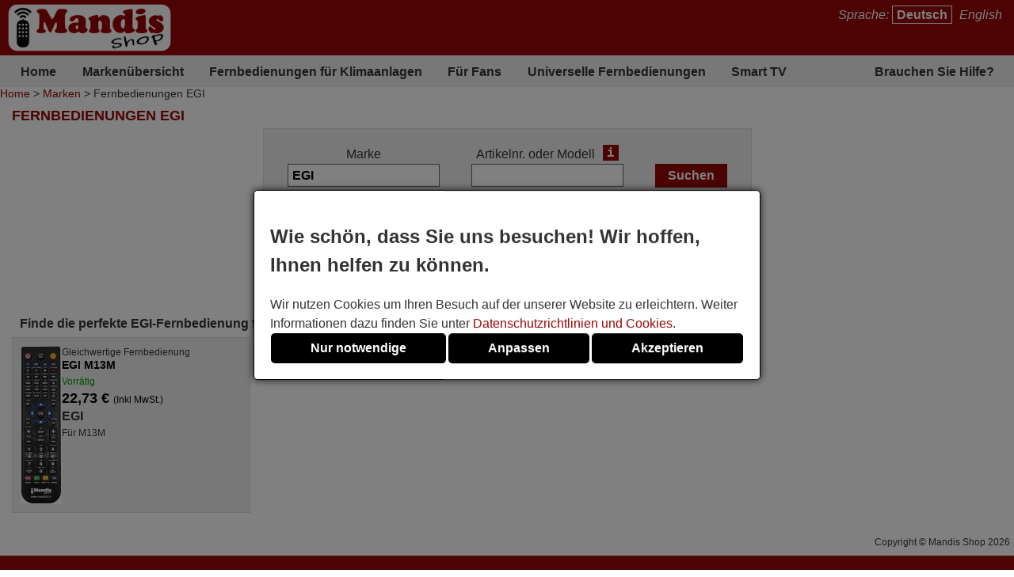

--- FILE ---
content_type: text/html; charset=UTF-8
request_url: https://alle-fernbedienungen.de/de/EGI/suchen/?PHPSESSID=443114jecumj3s5tfgioh82gq1&PHPSESSID=443114jecumj3s5tfgioh82gq1
body_size: 8269
content:
<!DOCTYPE html><html lang="de"><head><link rel="preconnect" href="https://www.googletagmanager.com" crossorigin><link rel="preload" href="https://www.googletagmanager.com/gtm.js?id=GTM-T87X2FL" crossorigin as="script"><link rel="preload" href="https://www.googletagmanager.com/gtag/js?id=G-BK09D1B5X7&l=dataLayer&cx=c" crossorigin as="script"><link href="https://alle-fernbedienungen.de/css/estils-2-basic-noPagSpeed.css" rel="preload" as="style"><title>Fernbedienungen EGI</title><meta http-equiv="Content-Type" content="text/html; charset=UTF-8"><META http-equiv="cache-control" content="public"><META name="keywords" content=""><META name="description" content="Fernbedienungen EGI. Fernbedienungen online kaufen"><meta name=viewport content="width=device-width, initial-scale=1"><META name="ROBOTS" content="ALL, INDEX" ><meta property="og:title" content="Fernbedienungen EGI"><meta property="og:type" content="website"><meta property="og:image" content="https://alle-fernbedienungen.de/images/mandis.png"><meta property="og:url" content="https://alle-fernbedienungen.de/de/EGI/suchen/"><meta property="og:site_name" content="Mandis Shop"><meta property="og:description" content="Fernbedienungen EGI. Fernbedienungen online kaufen"><meta http-equiv="X-UA-Compatible" content="IE=edge"><link type="image/x-icon" rel="SHORTCUT ICON" href="https://alle-fernbedienungen.de/favicon.ico"><link rel="alternate" href="https://mandos-a-distancia.es/ca/EGI/cercar/" hreflang="ca-ES"><link rel="alternate" href="https://mandos-a-distancia.es/es/EGI/buscar/" hreflang="es"><link rel="alternate" href="https://mandos-a-distancia.es/en/EGI/find/" hreflang="en-ES"><link rel="alternate" href="https://mandisremotes.com/fr/EGI/trouver/" hreflang="fr-US"><link rel="alternate" href="https://mandisremotes.com/en/EGI/find/" hreflang="en"><link rel="alternate" href="https://mandisremotes.com/es/EGI/buscar/" hreflang="es-US"><link rel="alternate" href="https://all-remote-controls.co.uk/en/EGI/find/" hreflang="en-GB"><link rel="alternate" href="https://tout-telecommandes.fr/fr/EGI/trouver/" hreflang="fr"><link rel="alternate" href="https://telecommandes-mandis.be/fr/EGI/trouver/" hreflang="fr-BE"><link rel="alternate" href="https://telecommandes-mandis.be/en/EGI/find/" hreflang="en-BE"><link rel="alternate" href="https://mandis.cat/ca/EGI/cercar/" hreflang="ca"><link rel="alternate" href="https://alle-fernbedienungen.de/de/EGI/suchen/?PHPSESSID=443114jecumj3s5tfgioh82gq1&PHPSESSID=443114jecumj3s5tfgioh82gq1" hreflang="de"><link rel="alternate" href="https://alle-fernbedienungen.de/en/EGI/find/" hreflang="en-DE"><link rel="alternate" href="https://controleremoto.pt/pt/EGI/pesquisar/" hreflang="pt"><link rel="alternate" href="https://tutti-i-telecomandi.it/it/EGI/cercare/" hreflang="it"><link rel="alternate" href="https://mandisshop.ie/en/EGI/find/" hreflang="en-IE"><link rel="alternate" href="https://all-remote-controls.nl/de/EGI/suchen/" hreflang="de-NL"><link rel="alternate" href="https://all-remote-controls.nl/fr/EGI/trouver/" hreflang="fr-NL"><link rel="alternate" href="https://all-remote-controls.nl/en/EGI/find/" hreflang="en-NL"><link rel="alternate" href="https://remote-controls.ch/it/EGI/cercare/" hreflang="it-CH"><link rel="alternate" href="https://remote-controls.ch/de/EGI/suchen/" hreflang="de-CH"><link rel="alternate" href="https://remote-controls.ch/fr/EGI/trouver/" hreflang="fr-CH"><link rel="alternate" href="https://remote-controls.ch/en/EGI/find/" hreflang="en-CH"><link rel="alternate" href="https://remotecontrols.at/de/EGI/suchen/" hreflang="de-AT"><link rel="alternate" href="https://remotecontrols.at/en/EGI/find/" hreflang="en-AT"><link rel="alternate" href="https://remotecontrols.dk/de/EGI/suchen/" hreflang="de-DK"><link rel="alternate" href="https://remotecontrols.dk/en/EGI/find/" hreflang="en-DK"><link rel="alternate" href="https://all-remotes.online/en/EGI/find/" hreflang="en-AU"><link rel="canonical" href="https://alle-fernbedienungen.de/de/EGI/suchen/"><script>eval(function(p,a,c,k,e,d){e=function(c){return(c<a?'':e(parseInt(c/a)))+((c=c%a)>35?String.fromCharCode(c+29):c.toString(36))};if(!''.replace(/^/,String)){while(c--){d[e(c)]=k[c]||e(c)}k=[function(e){return d[e]}];e=function(){return'\\w+'};c=1};while(c--){if(k[c]){p=p.replace(new RegExp('\\b'+e(c)+'\\b','g'),k[c])}}return p}('4 1h(b,o,n){8(!b||!o||!n){7 T}8(b.Q){b.Q(o,n,{1i:B});7 B}f 8(b.V){3 r=b.V("1j"+o,n);7 r}f{7 T}}4 1g(R,C,m,A){3 9=5.13("Z");9.g("C",C);8(m){9.g("m",m)}8(A){9.g("A",B)}9.g("e",R);5.11("1f")[0].1b(9)}4 1c(u,M){"1d 1e";3 6=w.5.13("1k");3 E=w.5.11("Z")[0];6.1l="1s";6.u=u;6.J="1t x";6.1a=M||4(){};E.1r.1q(6,E);1m(4(){6.J="p"});7 6}4 S(d,Y,v){8(v){3 h=1n 1o();h.1p(h.1v()+(v*24*F*F*18));3 l="; l="+h.17()}f 3 l="";5.W=d+"="+Y+l+"; 16=/"}4 19(d){3 z=d+"=";3 y=5.W.1u(\';\');1W(3 i=0;i<y.k;i++){3 c=y[i];25(c.26(0)==\' \')c=c.X(1,c.k);8(c.27(z)==0)7 c.X(z.k,c.k)}7 28}4 23(d){S(d,"",-1)}4 1w(G){7 5.22(G)}1Y 4 1Z(j){j.2a(\'21\');t L={29:"2b"};N e=j.e;N s=O 2h(e,L);8(s.2i===2j){t I=O s.2f();t H=2c.2d(I);j.e=H}f{}}2e(w.15.2g){2"14-a-10.K":2"20.1X":2"p-q-D.1F.1E":2"1G-12.1H":2"12-P.1I":2"P.1D":2"1C-1y.1x":2"1z.1A":2"1B-i-1J.1K":2"1S.1T":2"p-q-D.1U":2"q-D.1V":2"U.1R":2"U.1Q":2"p-1M.1L":1N;1O:5.15="1P://14-a-10.K/"}',62,144,'||case|var|function|document|ss|return|if|fileref||obj||name|src|else|setAttribute|date||tthis|length|expires|canvas|fn|evType|all|remote||res|const|href|days|window||ca|nameEQ|defer|true|type|controls|ref|60|id|imageObjectURL|imageBlob|media|es|options|callback|let|await|mandis|addEventListener|filename|setCookie|false|remotecontrols|attachEvent|cookie|substring|value|script|distancia|getElementsByTagName|telecommandes|createElement|mandos|location|path|toGMTString|1000|getCookie|onload|appendChild|loadcss|use|strict|head|loadjs|addEvent|passive|on|link|rel|setTimeout|new|Date|setTime|insertBefore|parentNode|stylesheet|only|split|getTime|_get|de|fernbedienungen|controleremoto|pt|tutti|alle|cat|uk|co|tout|fr|be|telecomandi|it|online|remotes|break|default|https|dk|at|mandisshop|ie|nl|ch|for|com|async|reloadImg|mandisremotes|onerror|getElementById|delCookie||while|charAt|indexOf|null|method|removeAttribute|GET|URL|createObjectURL|switch|blob|host|fetch|status|200'.split('|'),0,{}))
</script><script type='text/javascript' async src='https://alle-fernbedienungen.de/js/gral--load-V_2.JS'></script><link type="text/css" href="https://alle-fernbedienungen.de/css/estils-2-basic-noPagSpeed.css" rel="stylesheet" ><script>        /*<script>*/
        function update_gtag(a1, a2, a3, a4, a5, a6, a7, tp = 'update') {
           gtag("consent",tp, {
            "ad_storage":a1?"granted":"denied",
            "analytics_storage":a2?"granted":"denied",
            "personalization_storage":a3?"granted":"denied",                    
            "functionality_storage":a4 ? "granted":"denied",
            "security_storage":a5?"granted":"denied",  
            "ad_user_data":a6?"granted":"denied",
            "ad_personalization":a7?"granted":"denied"
           });
        }
        window.dataLayer = window.dataLayer || [];
        function gtag(){dataLayer.push(arguments);}
        // Si l'usuari ja ha donat o rebutjat el seu consentiment, no cal demanar-lo
        if(localStorage.getItem("consent") == "granted") {
            update_gtag(1,1,1,1,1,1,1);
        }
        // Si l'usuari ha configurat el consentiment a la seva configuració de cookies
        if(localStorage.getItem("consent") == "configured") {
            update_gtag(
                localStorage.getItem("ad_storage") == "granted",
                localStorage.getItem("analytics_storage") == "granted",
                localStorage.getItem("personalization_storage") == "granted",
                localStorage.getItem("functionality_storage") == "granted",
                localStorage.getItem("security_storage") == "granted",
                localStorage.getItem("ad_user_data") == "granted",
                localStorage.getItem("ad_personalization") == "granted"
            );
        }
        // Si l'usuari no ha pres cap decisió, es demana el consentiment
        if (localStorage.getItem("consent") == null) {
            update_gtag(0,0,0,0,0,0,0,'default');
            // Esborrar les cookie c_saved
            document.cookie = "mandos_c_saved=; expires=Thu, 01 Jan 1970 00:00:00 UTC; path=/;";
        }        /*<script>*/
        function saveSaved(){
           // Desar una cookie (c_saved = 1) 
           document.cookie = "mandos_c_saved=1; expires=Fri, 31 Dec 9999 23:59:59 GMT; path=/";
        }
        function cookies_hide(){
            // Eliminar el popup de consentiment
            if(o=_get("consentPopup")) {
                o.remove();
            }
            if(o=_get("consentPopupBg")) {
                o.remove();
            }
            if(o=_get("configConsentPopup")) {
                o.remove();
            }
            if(o=_get("configConsentPopupBg")) {
                o.remove();
            }
        }
        function grantConsent() {
            update_gtag(1,1,1,1,1,1);
            cookies_hide();
            // Desar la decisió de l'usuari 
            localStorage.setItem("consent","granted");
            saveSaved();
        }
        function saveNecess() {
            saveConfig2(0,0,1);
            saveSaved();
            cookies_hide();
        }
        function svcnf(a1,a2,a3,a4,a5,a6,a7){
            localStorage.setItem("consent","configured");
            localStorage.setItem("ad_storage",a1?"granted":"denied");
            localStorage.setItem("analytics_storage",a2?"granted":"denied");
            localStorage.setItem("personalization_storage",a3?"granted":"denied");
            localStorage.setItem("functionality_storage",a4?"granted":"denied");
            localStorage.setItem("security_storage",a5?"granted":"denied");
            localStorage.setItem("ad_user_data",a6?"granted":"denied");
            localStorage.setItem("ad_personalization",a7?"granted":"denied");
        }
        function saveConfig() {
            saveConfig2(_get("pref").checked, _get("marquet").checked, _get("necess").checked);
            saveSaved();
            cookies_hide();
        }
        function saveConfig2(b1,b2,b3) {
            var a1=a2=a3=a4=a5=a6=a7=0;
            if(b1) {
                a3=a5=a7=1;
            }       
            if(b2) {
                a2=1
            }
            if(b3) {
                a1=a4=a6=1;
            }
            svcnf(a1,a2,a3,a4,a5,a6,a7);
            update_gtag(a1,a2,a3,a4,a5,a6,a7);
        }
        // Funció per mostrar el popup de configuració de cookies
        function showConfigPopUp() {
            var popup = document.createElement("div");
            popup.id = "configConsentPopup";
            popup.style.position = "fixed";
            popup.innerHTML = 
            `<div>
                <h2>Cookie-Einstellungen</h2>
                <p>Hier kannst du deine Cookie-Einstellungen entsprechend deinen Bed&uuml;rfnissen und Erwartungen verwalten. Du kannst entscheiden, welche Kategorien von Cookies du aktivieren m&ouml;chtest: von unbedingt erforderlichen Cookies, die den sicheren und ordnungsgem&auml;&szlig;en Betrieb der Website gew&auml;hrleisten, bis hin zu solchen, die dein Surferlebnis personalisieren, deine Pr&auml;ferenzen speichern oder dir relevante Inhalte und Werbung anzeigen. Du hast die volle Kontrolle &uuml;ber die Verwendung von Cookies.</p>
                <div id="configBtns">
                    <button class="blauCook" onclick="grantConsent();">Alle zulassen</button>
                    <button class="blauCook" onclick="saveNecess();">Nur notwendige</button>
                </div>
                <div id="configOptions">
                    <label><input type="checkbox" id="pref" checked> Pr&auml;ferenzen</label>
                    <div>Pr&auml;ferenz-Cookies speichern Informationen, die beeinflussen, wie die Website funktioniert oder angezeigt wird, wie z. B. die bevorzugte Sprache oder Region des Nutzers. Sie k&ouml;nnen auch verwendet werden, um eine individuellere und besser angepasste Benutzererfahrung zu bieten.</div>
                    <label><input type="checkbox" id="marquet" checked> Marketing</label>
                    <div>Marketing-Cookies werden verwendet, um die Aktivit&auml;ten der Nutzer zu verfolgen und relevante Werbung basierend auf ihren Interessen anzuzeigen. Sie helfen bei der Messung der Werbeleistung und erm&ouml;glichen personalisierte Inhalte. Ohne sie kann die Werbung weniger relevant oder wiederholend sein.</div>
                    <label><input type="checkbox" id="necess" checked > Funktional und notwendig</label>
                    <div>Notwendige Cookies erm&ouml;glichen den grundlegenden und sicheren Betrieb der Website. Sie beinhalten grundlegende Funktionen, die das ordnungsgem&auml;&szlig;e Funktionieren der Seite gew&auml;hrleisten, und sind in manchen F&auml;llen unerl&auml;sslich, um vom Nutzer angeforderte Dienste bereitzustellen oder K&auml;ufe und andere wichtige Aktionen zu verfolgen.</div>
                </div>
            </div>
                <button class="blauCook blanc" id="saveConfBtn">Einstellungen speichern</button>
            `;
            document.body.appendChild(popup);
            var bg = document.createElement("div");
            bg.id = "configConsentPopupBg";
            bg.style.pointerEvents = "auto";
            document.body.appendChild(bg);
            // Event per desar la configuració de cookies
            _get("saveConfBtn").addEventListener("click", function() {
                saveConfig();
            });
            // Tancar popup consentPopup
            _get("consentPopup").remove();
            _get("consentPopupBg").remove();
        }
        // Crea un popup amb el missatge i els botons d'acceptar i rebutjar
        // El popup es mostra quan es carrega la pàgina
        // Al fons del popup hi ha un fons negre amb opacitat
        function showConsentPopup() {
            var popup = document.createElement("div");
            popup.id = "consentPopup";
            popup.innerHTML = `
            <div>
                <h2><b>Wie schön, dass Sie uns besuchen! Wir hoffen, Ihnen helfen zu können.</b></h2>
                Wir nutzen Cookies um Ihren Besuch auf der unserer Website zu erleichtern. Weiter Informationen dazu finden Sie unter <a class="txt" href="https://alle-fernbedienungen.de/de/datenschutzrichtlinien.html?popup=1"  target="_blank">Datenschutzrichtlinien und Cookies</a>.
            </div>
            <div id='consentBtns'>
                <button class="blauCook" onclick="saveNecess();">Nur notwendige</button>
                <button class='blauCook' onclick='showConfigPopUp();'>Anpassen</button>
                <button class='blauCook' onclick='grantConsent();'>Akzeptieren</button>
            </div>`;
           document.body.appendChild(popup);
            var bg = document.createElement("div");
            bg.id = "consentPopupBg";
            bg.style.pointerEvents = "auto";
            document.body.appendChild(bg);
        }
        // Event per cridar showConsentPopup quan es carrega la pàgina si no s'ha donat el consentiment
        if (localStorage.getItem("consent") == null){
           document.addEventListener("DOMContentLoaded", function() {
            showConsentPopup();
          });
        }</script><script>(function(w,d,s,l,i){w[l]=w[l]||[];w[l].push({'gtm.start':new Date().getTime(),event:'gtm.js'});var f=d.getElementsByTagName(s)[0],j=d.createElement(s),dl=l!='dataLayer'?'&l='+l:'';j.async=true;j.src='https://www.googletagmanager.com/gtm.js?id='+i+dl;f.parentNode.insertBefore(j,f);})(window,document,'script','dataLayer','GTM-T87X2FL');</script><style>#consentPopup {background-color: white;border: 1px solid black;padding: 20px;position: fixed;top: 50%;left: 50%;transform: translate(-50%, -50%);z-index: 1000;border-radius: 5px;box-shadow: 0 0 10px rgba(0,0,0,0.8);display: flex;flex-direction: column;gap: 20px;line-height: 1.5;}#consentPopupBg {background-color: black;opacity: 0.5;position: fixed;top: 0;left: 0;width: 100%;height: 100%;z-index: 999;}#consentBtns {display:flex;justify-content:space-around;text-align: center;gap: 20px;width: 100%;}button.blauCook{padding:10px 50px;border-radius:5px;cursor:pointer;background-color:#000;color:#fff;border:none;font-weight: bold;font-size:16px;}@media only screen and (max-width: 767px) {button.blauCook {padding: 10px 20px;}}@media only screen and (max-width: 567px) {#consentPopup {padding: 10px;}button.blauCook{padding: 10px 10px;}}#configConsentPopupBg {background-color: rgba(0, 0, 0, 0.7);position: fixed;top: 0;left: 0;width: 100%;height: 100%;z-index: 9999;display: block;opacity: 0.7;transition: opacity 0.5s;pointer-events: none;}#configConsentPopup {background-color: white;border: 1px solid black;padding: 20px;position: fixed;top: 50%;left: 50%;transform: translate(-50%, -50%);z-index: 99999;box-shadow: 0 0 10px rgba(0,0,0,0.8);display: flex;flex-direction: column;gap: 20px;max-width: 90%;max-height: 80vh;overflow-y: auto;align-items: center;}#configConsentPopup h2{margin: 0;}#configBtns {display:flex;justify-content:space-around;text-align: center;gap: 20px;width: 100%;flex-wrap: wrap;margin-top: 20px;}#configBtns button{padding:10px 50px;border:none;}#configOptions {display: flex;flex-direction: column;gap: 10px;margin-top:20px;}#configOptions label {display: flex;align-items: center;gap: 10px;}#configOptions input {width: 20px;height: 20px;}#necess {accent-color: #888;}button.blanc{background-color: white;color: #666;border: 1px solid #666;font-weight: normal;}button.blanc:hover{background-color: #eee;color: #444;}@media only screen and (max-width: 1023px) {#configConsentPopup {width: 90%;}}</style></head><body  id='llistat'  class="col1" ><noscript><iframe src="https://www.googletagmanager.com/ns.html?id=GTM-T87X2FL" height="0" width="0" style="display:none;visibility:hidden"></iframe></noscript><div class='cap'><div class="capD"><div class="la lnks">Sprache:  <a href="/de/EGI/suchen/?PHPSESSID=443114jecumj3s5tfgioh82gq1&PHPSESSID=443114jecumj3s5tfgioh82gq1" class="sel">Deutsch</a> <a href="/en/EGI/find/?PHPSESSID=443114jecumj3s5tfgioh82gq1&PHPSESSID=443114jecumj3s5tfgioh82gq1" >English</a></div></div><div class="capE"><a href="/de/" title="Fernbedienungen im Online Shop kaufen"><img src="/i-0-60/mandis.gif" alt="Mandis Shop" width=206 height=60></a></div></div><div class="menuSup"><a href="/de/" class="op s" title="Home">Home</a><a href="/de/marken/" class="op" title="Marken&uuml;bersicht">Marken&uuml;bersicht</a><a href="/de/marken/klimaanlage/" class="op" title="Fernbedienungen f&uuml;r Klimaanlagen">Fernbedienungen f&uuml;r Klimaanlagen</a><a href="/de/fur-fans.html" class="op s" title="F&uuml;r Fans">F&uuml;r Fans</a><a href="/de/universalfernbedienungen.html" class="op" title="">Universelle Fernbedienungen</a><a href="/de/1/pag/fernbedienungen-smart-tv.html" class="op s" title="Smart TV">Smart TV</a><a href="/de/kontakt.html" class="op" title="Brauchen Sie Hilfe?">Brauchen Sie Hilfe?</a></div><div class="mollesPa"><a href="/de/">Home</a> > <a href="/de/marken/">Marken</a> > Fernbedienungen EGI</div><div class="caixa gran"><h1 class="titolCaixa roundTop">Fernbedienungen EGI</h1><div class="contingut roundBottom"><center><div class="containerBuscar buscarLlistat"><form action="/de/EGI/suchen/" method="get" onsubmit="submitCerca()" id="frmCerca"><input type="hidden" name="model" id="model" value="1"><input type="hidden" name="ref" id="ref" value="1"><input type="hidden" name="foto" id="foto" value="0"><input type="hidden" name="aire" id="aire" value="0"><input type="hidden" name="lnk" id="lnk" value="/de/EGI/suchen/"><input type="hidden" name="lnkAire" id="lnkAire" value="/de/EGI/suchen/klimaanlage/"><div class="containerInputs"><div class="row"><div class="label"><label for="marca">Marke</label></div><div class="input"><input type="text" class="text " name="marca" id="marca" value="EGI" ></div></div><div class="row" id="cerRow" style=""><div class="label"><label for="buscar">Artikelnr. oder Modell</label><a href="/de/1/pag/refundmod?popup=1" class="i" target="_blank" tabindex="-1" title="ajax:/de/tooltip/1/pag/tooltipRefMod">i</a></div><div class="input"><input type="text" class="text " name="buscar" id="buscar"  value=""></div></div></div><div class="row"><input type="submit" class="boto" value="Suchen"></div><div class="filtresBtn" onclick="pers()">Suchoptionen<img src="/img/icos/down.png" id="filD" alt="show" width="8" height="18" loading="lazy">
			</div><div class="filtres" id="fil" style="display:none;"><div class="rowChk" id="rowChkMod" style=""><input type="checkbox" id="tmod" value="1" checked ><label for="tmod">Nach Ger&auml;temodell suchen</label></div><div class="rowChk" id="rowChkRef" style=""><input type="checkbox" id="tref" value="1" checked ><label for="tref">Nach Artikelnummer der Fernbedienung suchen</label></div><div class="rowChk"><input type="checkbox" id="tfoto" value="1"  ><label for="tfoto">Nur Fernbedienungen mit Foto anzeigen</label></div><div class="rowChk"><input type="checkbox" id="taire" value="1"  onclick="clkAire()" ><label for="taire">Nur in Klimaanlagen suchen</label></div></div><div class="lnkAvan" ><a href="/de/erweiterteSuche.html"><img src="/img/icos/advanced.png" alt="Advanced" width=25 height=25>Erweiterte Suche</a><a href="/de/erweiterteSuche.html" class="i" target="_blank" style="color:#fff;" title="ajax:/de/tooltip/1/pag/buscadorAvancatTooltip">i</a></div><div class="lnkAssC" ><a href="/de/suchassistent.html"><img src="/img/icos/assistant.png" alt="Assistant" width=22 height=25>Suchassistent</a></div></form><script>function pers(){var srcD="/img/icos/down.png",fD=gi("filD");if(fD.src.indexOf(srcD)>-1) {fD.src="/img/icos/up.png";}else fD.src=srcD;if(typeof jQuery!="undefined") {$("#fil").toggle("blind");}else {if(gd("fil")=="block") sd("fil","none");else sd("fil","block");}}function clkAire(){if(gi("taire").checked){sd("cerCow","none");sd("rowChkMod","none");sd("rowChkRef","none");}else {sd("cerCow","inline-block");sd("rowChkMod","block");sd("rowChkRef","block");}}function submitCerca(){gi("model").value=gi("tmod").checked?1:0;gi("ref").value=gi("tref").checked?1:0;gi("foto").value=gi("tfoto").checked?1:0;if(gi("taire").checked){gi("aire").value=1;gi("frmCerca").action="/de/EGI/suchen/klimaanlage/";}else{gi("aire").value=0;gi("frmCerca").action="/de/EGI/suchen/";}}function gi(id){return document.getElementById(id);}function gd(id){return gi(id).style.display;}function sd(id,s) {gi(id).style.display=s;}</script><script src="/js/autocompletar.js"></script><script>autocompletar("marca", 3, 15, "https://alle-fernbedienungen.de/ws/autocomplete.php", null);</script></div></center><h2 class="separadorLlistat">Finde die perfekte EGI-Fernbedienung f&uuml;r dich</h2><div class="comandamentsList"><a href="https://alle-fernbedienungen.de/de/EGI/1064809-gleichwertige-fernbedienung-EGI-M13M.html" class="comand round " title="Gleichwertige Fernbedienung EGI M13M"><span class="col_f"><img  srcset="/im_80-225-300/mandosequivalents/20/20220308_163729-2.webp 1.5x, /im_80-300-400/mandosequivalents/20/20220308_163729-2.webp 2x, /im_80-450-600/mandosequivalents/20/20220308_163729-2.webp 3x"  src="/im_80-150-200/mandosequivalents/20/20220308_163729-2.webp" data-src="/im_80-400-400/mandosequivalents/20/20220308_163729-2.webp"  data-w="105" data-h="400" width="52" height="200" loading="lazy" alt="Gleichwertige Fernbedienung EGI M13M" title="Gleichwertige Fernbedienung EGI M13M" class="foto imagepreview" style="height:auto;" onerror="reloadImg(this)"></span><span class="col_t"><span class="titol">Gleichwertige Fernbedienung <b>EGI M13M</b></span><span class="disponibilitat dispoStock">Vorr&auml;tig</span><span class="preu">22,73&nbsp;&euro; <small>(Inkl MwSt.)</small></span><span class="marca">EGI</span><span class="models">F&uuml;r M13M</span></span></a></div></div></div><style>div.caixa.gran{width:100%;}</style><div style="float:left; width:100%; clear:both;"><div class="canvasSplashBg"></div><div class='copy'>Copyright &copy; Mandis Shop 2026</div><div class='part_inferior'><a href='/de/kontakt.html' class='part_inferior' title="Kontakt">Kontakt</a> <a href='/de/rechnungHerunterladen.html' class='part_inferior' title="Download Rechnung">Download Rechnung</a> <a href='/de/Bewertungen.html' class='part_inferior' title="Kundenbewertungen">Kundenbewertungen</a> <a href='/de/allgemeine-verkaufsbedingungen.html' class='part_inferior' title="Allgemeine Verkaufsbedingungen">Allgemeine Verkaufsbedingungen</a> <a href='/de/datenschutzrichtlinien.html' class='part_inferior' title="Datenschutzrichtlinien und Cookies">Datenschutzrichtlinien und Cookies</a> <a href='/de/zahlungsarten.html' class='part_inferior' title="Zahlungsarten">Zahlungsarten</a> <a href='/de/versand.html' class='part_inferior' title="Versand">Versand</a> <a href='/de/1/pag/verfolgungsinformationen.html' class='part_inferior' title="Versandinformationen">Versandinformationen</a> <a href='/de/rucktrittsformular.html' class='part_inferior' title="R&uuml;cktrittsformular">R&uuml;cktrittsformular</a> <a href='/de/universalfernbedienungen.html' class='part_inferior' title="Universelle Fernbedienungen">Universelle Fernbedienungen</a> <a href='/de/1/pag/fernbedienungen-smart-tv.html' class='part_inferior' title="Smart TV">Smart TV</a> <a href='/de/1/pag/univ-fur-5' class='part_inferior' title="Universelle Fernbedienungen f&uuml;r 5 &euro;">Universelle Fernbedienungen f&uuml;r 5 &euro;</a> <a href='https://alle-fernbedienungen.de/de/EGI/suchen/?ver=mobil' class='part_inferior' title="Handy-Version" rel='nofollow'>Handy-Version</a> </div></div><script type="text/javascript">var idioma="de";var nh="../../../";var bSplash=false;var bSnow=false;var bPromoBanner=false;var bAnalyticsGoogle=true;var bSocials=false;var bImgPreview=true;var bAutocomplete=true;var bFadein=false;var bAniImgDetall=false;var bImgShake=false;var bImgGallery=false;var bResizeCaixa=false;var bAjaxTooltip=true;var I_FOLD = "i";var I_MASC_FOLD = "im";var dec_sep=',';var thousands_sep=' ';</script><script type="text/javascript">addEvent(window, "load", prepareAutocompletemarca);function prepareAutocompletemarca() {if (typeof jQuery == "undefined" || typeof doAutocomplete == "undefined") {setTimeout(prepareAutocompletemarca, 200);}else {doAutocomplete("marca","1",{},"3","15",0,"","https://alle-fernbedienungen.de/ws/autocomplete.php", {});}}</script></body></html>